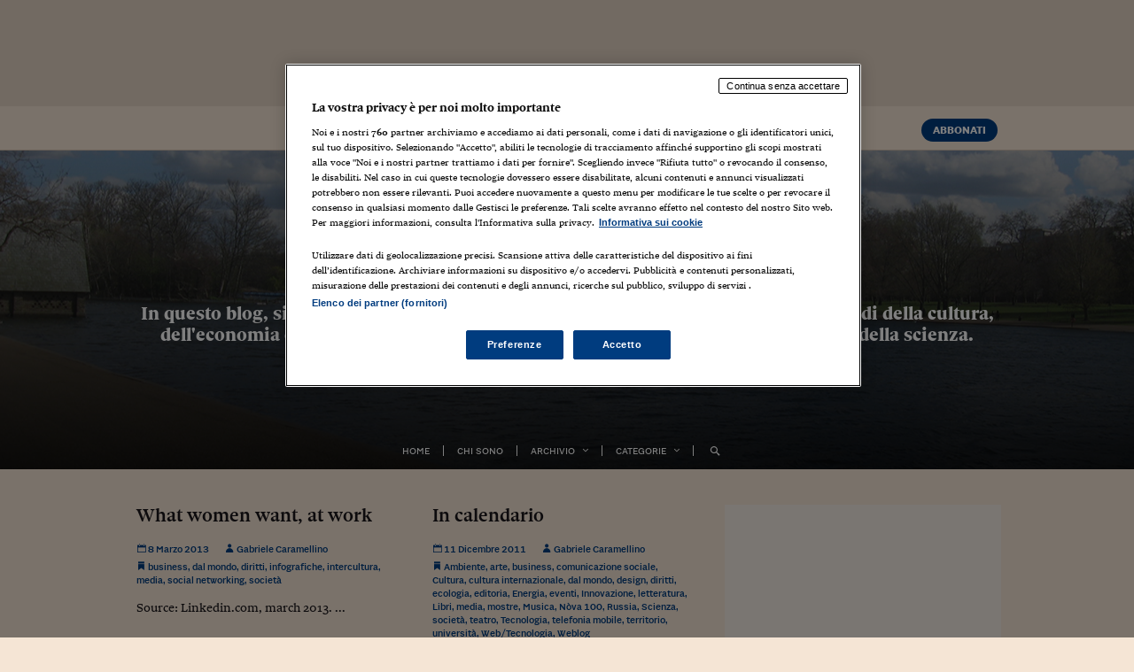

--- FILE ---
content_type: application/javascript
request_url: https://st.ilsole24ore.com/_dynamic_cache/header2016/dist/js/24o.headerfooter.js
body_size: 12246
content:
(function ($, window, document, undefined) {

  "use strict";

  $.initHeaderFooterSole24 = function (options) {

    //BACKPORT PER jquery minore di 1.9
    var on_undefined = false;
    if (typeof $.fn.on == 'undefined' || !($.isFunction($.fn.on))) {
      on_undefined = true;
    }

    //varie url base
    var myProtocol = location.protocol;
    var
      www_host = myProtocol+"//www.ilsole24ore.com",
      local_url = "http://hf.local.ilsole24ore.it",
      duDev = "http://duprovisioning.dev.24orepro.in.ilsole24ore.it",
      duStaging = "http://duprovisioning.dlv.24orepro.in.ilsole24ore.it",
      duProd = "https://du.ilsole24ore.com",
      my24Dev = "https://my24areautente.ilsole24ore.com/my24/web/guest",
      my24Prod = "https://my24areautente.ilsole24ore.com/my24/web/guest";

    var defaults = {
      header: {
        selector: "#header-common",
        size: "big",
        section: "italia",
        subSection: null,
        leaf: false, //nella foglia diventa {title: "titolo della foglia", url: "url della foglia"},
        prev: null,
        next: null,
        subscribeUrl: www_host + "/landingAbbonamenti/landing.shtml?from=offerta",
        registerUrl: duProd + "/DU/iniziaregistrazione.aspx?sc_motivo=N24%3Aspontaneo&SiteCode=CN&RURL=http%3A%2F%2Fwww.ilsole24ore.com%2Findex.shtml"
        
      },
      footer: {
        selector: "#footer-common",
        size: "big"
      },
      socialButtons: {
        rurl: "",
        stylesheet: "home2016_testata_nofont.css",
        regUrl: ""
      },
      search: {
        params: { //per disabilitare un paramentro di default basta passare false! tipo cmd: false (innput cmd non verà passato)
          cmd: "static",
          chId: 30,
          path: "/search/search_engine.jsp",
          field: "Titolo|Testo",
          orderBy: "score desc"
        }
      },
      loginForm: {
        params: {
          SC: 'CO',
          ERRURL: www_host+'/errore.shtml?ErrMsg=Password+errata',
          RURL: window.location.href
        }
      },
      siteCode: "CO",
      rule: null,
      env: "prod",
      appendModalSearch: true,
      enableSearch: true,
      minimal: false,
      cookiepolicy: false,
      cookiepolicyscript: "//du.ilsole24ore.com/utenti/AuthFiles/CookieAccept/Script/CookieAuth.js"
    };


    // A few optimizations for Google Closure Compiler will save us a couple kb in the release script.
    var
    //object = Object,
    //array = Array,
      regexp = RegExp,
    //date = Date,
    //string = String,
    //number = Number,
    //func = Function,
      math = Math;

    // Math helpers
    var
    //abs = math.abs,
    //pow = math.pow,
      floor = math.floor,
    //round = math.round,
    //min = math.min,
    //max = math.max,
      ceil = math.ceil;

    var blog = 'blog',
      big = 'big',
      small = 'small';


    //TODO forse portarlo nelle API?
    //preparo i dati dell'env
    var envs = {
      local: {
        domain: local_url,
        cssDomain: local_url + "/dist/css",
        jsDomain: local_url + "/dist/js",
        login: duDev + "/DU/authfiles/logincentrale.aspx",
        socialLogin: duDev + "/utenti/AuthFiles/SocialLogin/DUSocialLoginJS.ashx",
        passwordReminder: duDev + "/DU/passwordReminder.aspx",
        logout: duDev + "/DU/authfiles/logoff.aspx",
        homepage: "http://ondevdotcom4.dev.24orepro.in.ilsole24ore.it/",
        //adv: "http://j3.res.dev.24orepro.in.ilsole24ore.it/js2010/banner_mjx_new.js",
        adv: "http://j.res.24o.it/js2010/banner_mjx_new.js",
        searchAutocomplete: "http://j2.res.24o.it/js2015/24o/r24.autocomplete.js",
        searchAutocompleteConf: "http://j2.res.24o.it/js2015/24o/24o.autocomplete.js",
        dropdown: {
          myProducts: {
            url: my24Dev + "/mydesk",
            label: "I miei prodotti",
            className: "icon-products"
          },
          myArchive: {
            url: my24Dev + "/readinglist",
            label: "Il mio archivio",
            className: "icon-archive"
          },
          myAccount: {
            url: my24Dev + "/myaccount",
            label: "Il mio account",
            className: "icon-account"
          }
        },
        searchUrl: "http://ondevricerca2401.online.gruppo24.net/fc"
      },
      dev: {
        domain: "http://ondevdotcom3.dev.24orepro.in.ilsole24ore.it/_dynamic/header2016",
        cssDomain: "http://c2.res.24o.it/css2015",
        jsDomain: "http://j2.res.24o.it/js2015",
        login: duDev + "/DU/authfiles/logincentrale.aspx",
        socialLogin: duDev + "/utenti/AuthFiles/SocialLogin/DUSocialLoginJS.ashx",
        passwordReminder: duDev + "/DU/passwordReminder.aspx",
        logout: duDev + "/DU/authfiles/logoff.aspx",
        homepage: "http://ondevdotcom4.dev.24orepro.in.ilsole24ore.it/",
        adv: "http://j3.res.dev.24orepro.in.ilsole24ore.it/js2010/banner_mjx_new.js",
        searchAutocomplete: "http://j4.res.dev.24orepro.in.ilsole24ore.it/js2015/24o/r24.autocomplete.js",
        searchAutocompleteConf: "http://j4.res.dev.24orepro.in.ilsole24ore.it/js2015/24o/24o.autocomplete.js",
        dropdown: {
          myProducts: {
            url: my24Dev + "/mydesk",
            label: "I miei prodotti",
            className: "icon-products"
          },
          myArchive: {
            url: my24Dev + "/readinglist",
            label: "Il mio archivio",
            className: "icon-archive"
          },
          myAccount: {
            url: my24Dev + "/myaccount",
            label: "Il mio account",
            className: "icon-account"
          }
        },
        searchUrl: "http://ondevricerca2401.online.gruppo24.net/fc"
      },
      staging: {
        domain: "http://www.ilsole24ore.com/_dynamic/header2016",
        cssDomain: "http://c2.res.24o.it/css2015",
        jsDomain: "http://j2.res.24o.it/js2015",
        login: duStaging + "/DU/authfiles/logincentrale.aspx",
        socialLogin: duStaging + "/utenti/AuthFiles/SocialLogin/DUSocialLoginJS.ashx",
        passwordReminder: duStaging + "/DU/passwordReminder.aspx",
        logout: duStaging + "/DU/authfiles/logoff.aspx",
        homepage: "http://ondevdotcom4.dev.24orepro.in.ilsole24ore.it/",
        adv: "http://j3.res.dev.24orepro.in.ilsole24ore.it/js2010/banner_mjx_new.js",
        searchAutocomplete: "http://j4.res.dev.24orepro.in.ilsole24ore.it/js2015/24o/r24.autocomplete.js",
        searchAutocompleteConf: "http://j4.res.dev.24orepro.in.ilsole24ore.it/js2015/24o/24o.autocomplete.js",
        dropdown: {
          myProducts: {
            url: my24Dev + "/mydesk",
            label: "I miei prodotti",
            className: "icon-products"
          },
          myArchive: {
            url: my24Dev + "/readinglist",
            label: "Il mio archivio",
            className: "icon-archive"
          },
          myAccount: {
            url: my24Dev + "/myaccount",
            label: "Il mio account",
            className: "icon-account"
          }
        },
        searchUrl: "http://ondevricerca2401.online.gruppo24.net/fc",
        duSocialLoginUrl: "http://duprovisioning.dev.24orepro.in.ilsole24ore.it"
      },
      prod: {
        domain: www_host+"/_dynamic/header2016",
        cssDomain: myProtocol+"//c2.res.24o.it/css2015",
        jsDomain: myProtocol+"//j2.res.24o.it/js2015",
        login: duProd + "/DU/authfiles/logincentrale.aspx",
        socialLogin: duProd + "/utenti/AuthFiles/SocialLogin/DUSocialLoginJS.ashx",
        passwordReminder: duProd + "/DU/passwordReminder.aspx",
        logout: duProd + "/DU/authfiles/logoff.aspx",
        homepage: www_host+"/",
        adv: myProtocol+"//j2.res.24o.it/js2010/banner_mjx_new.js",
        //searchAutocomplete: "http://j2.res.24o.it/js2015/24o/r24.autocomplete.js",
        //searchAutocompleteConf: "http://j2.res.24o.it/js2015/24o/24o.autocomplete.js",
        searchAutocomplete: myProtocol+"//j2.res.24o.it/js2015/24o/dist/r24.autocomplete.js",
        searchAutocompleteConf: myProtocol+"//j2.res.24o.it/js2015/24o/dist/24o.autocomplete.js",
        dropdown: {
          myProducts: {
            url: my24Prod + "/mydesk",
            label: "I miei prodotti",
            className: "icon-products"
          },
          myArchive: {
            url: my24Prod + "/readinglist",
            label: "Il mio archivio",
            className: "icon-archive"
          },
          myAccount: {
            url: my24Prod + "/myaccount",
            label: "Il mio account",
            className: "icon-account"
          }
        },
        searchUrl: myProtocol+"//www.ricerca24.ilsole24ore.com/fc",
        duSocialLoginUrl: "https://du.ilsole24ore.com"
      }
    };


    //variabili spesso usate e/o funzioni comuni per non ripetere all'infinoto le stesse stringe
    // e quindi per guadagnarci quando si fa la minificazione
    var
      outerHTML = 'outerHTML',
      getJQueryNewHX = function ($x, $class) {
        return buildSimpleHTMLElement('h' + $x, $class);
      },
      getJQueryNewSection = function ($class) {
        return buildSimpleHTMLElement('section', $class);
      },
      getJQueryNewDiv = function ($class) {
        return buildSimpleHTMLElement('div', $class);
      },
      getJQueryNewParagraph = function ($class) {
        return buildSimpleHTMLElement('p', $class);
      },
      getJQueryNewUl = function ($class) {
        return buildSimpleHTMLElement('ul', $class);
      },
      getJQueryNewLi = function ($class) {
        return buildSimpleHTMLElement('li', $class);
      },
      getJQueryNewSpan = function ($class) {
        return buildSimpleHTMLElement('span', $class);
      },
      getJQueryNewAnchor = function ($class) {
        return buildSimpleHTMLElement('a', $class);
      },
      buildSimpleHTMLElement = function ($el, $class) {
        var $ret = $("<" + $el + "></" + $el + ">");
        if (isDefined($class)) {
          $ret.addClass($class);
        }
        return $ret;
      },
      getJQueryNewInput = function (type) {
        if (isUndefined(type)) {
          type = 'text';
        }
        return $('<input type="' + type + '" />')
      };

    var
      getTrimmableCharacters = function () {
        return '\u0009\u000A\u000B\u000C\u000D\u0020\u00A0\u1680\u180E\u2000\u2001\u2002\u2003\u2004\u2005\u2006\u2007\u2008\u2009\u200A\u202F\u205F\u2028\u2029\u3000\uFEFF';
      },
      isDefined = function (o) {
        return o !== undefined;
      },
      isUndefined = function (o) {
        return o === undefined;
      },
      stripTags = function (text) {
        return $.trim(
          text
            .replace(/<[^>]+>/gi, " ")
            .replace(/\s{2,}/gi, " ")
        );
      },
      truncateString = function (str, length, from, ellipsis, split) {
        var str1, str2, len1, len2;
        if (str.length <= length) {
          return str.toString();
        }
        ellipsis = isUndefined(ellipsis) ? '...' : ellipsis;
        switch (from) {
          case 'left':
            str2 = split ? truncateOnWord(str, length, true) : str.slice(str.length - length);
            return ellipsis + str2;
          case 'middle':
            len1 = ceil(length / 2);
            len2 = floor(length / 2);
            str1 = split ? truncateOnWord(str, len1) : str.slice(0, len1);
            str2 = split ? truncateOnWord(str, len2, true) : str.slice(str.length - len2);
            return str1 + ellipsis + str2;
          default:
            str1 = split ? truncateOnWord(str, length) : str.slice(0, length);
            return str1 + ellipsis;
        }
      },
      reverseString = function (str) {
        return str.split('').reverse().join('');
      },
      truncateOnWord = function (str, limit, fromLeft) {
        if (fromLeft) {
          return reverseString(truncateOnWord(reverseString(str), limit));
        }
        var reg = regexp('(?=[' + getTrimmableCharacters() + '])');
        var words = str.split(reg);
        var count = 0;
        return words.filter(function (word) {
          count += word.length;
          return count <= limit;
        }).join('');
      },
      getCookie = function (cname) {
        var name = cname + "=";
        var ca = document.cookie.split(';');
        for (var i = 0; i < ca.length; i++) {
          var c = ca[i];
          while (c.charAt(0) == ' ') c = c.substring(1);
          if (c.indexOf(name) == 0) return c.substring(name.length, c.length);
        }
        return "";
      },
      setCookie = function (cname, cvalue, exdays) {
        var d = new Date();
        d.setTime(d.getTime() + (exdays * 24 * 60 * 60 * 1000));
        var expires = "expires=" + d.toUTCString();
        document.cookie = cname + "=" + cvalue + "; " + expires;
      },
      deparam = function (query) {
        var pairs, i, keyValuePair, key, value, map = {};
        // remove leading question mark if its there
        if (query.slice(0, 1) === '?') {
          query = query.slice(1);
        }
        if (query !== '') {
          pairs = query.split('&');
          for (i = 0; i < pairs.length; i += 1) {
            keyValuePair = pairs[i].split('=');
            key = decodeURIComponent(keyValuePair[0]);
            value = (keyValuePair.length > 1) ? decodeURIComponent(keyValuePair[1]) : undefined;
            map[key] = value;
          }
        }
        return map;
      };

    // esterno al try catch per poter essere usato anche nella fallback
    // **********
    // begin
    var getHeaderFooterMinimal = function (settings) {

      if (typeof settings === 'undefined') {
        settings = defaults;
      }

      var $jqGlobalSelector = $('.__s24');
      var $jqHeader = $(settings.header.selector);
      if ($jqHeader.length) {
        var $container = getJQueryNewDiv("container")
          .append(
            getJQueryNewHX("2", "header-home-title")
              .append(
                getJQueryNewAnchor()
                  .attr('href', www_host)
                  .attr('target', settings.logoTarget || '')
                  .append(
                    getJQueryNewSpan("icon icon-sole")
                  )
              )
          );

        if (settings.header.subscribeUrl && !settings.minimal) {
          $container.append(
            getJQueryNewDiv("tools-right")
              .append(
                getJQueryNewUl()
                  .append(
                    getJQueryNewLi()
                      .append(
                        getJQueryNewAnchor("btn btn-pri")
                          .attr('href', settings.header.subscribeUrl)
                          .text("Abbonati")
                      )
                  )
              )
          )
        }

        $jqHeader
          .addClass("section-header header-category")
          .append(
            getJQueryNewDiv("js-sticky-header")
              .append(
                getJQueryNewDiv("main-header")
                  .append($container)
              )
          );
        $jqGlobalSelector.addClass('minimal-size');
      }


      var $jqFooter = $("#footer-common");
      if ($jqFooter.length) {

        var
          $jqContainerFooter = getJQueryNewDiv(),
          $jqSectionFooter = getJQueryNewSection(),
          $jqLogoLink = getJQueryNewAnchor(),
          $jqLogoSole = getJQueryNewSpan(),
          $jqP = getJQueryNewParagraph(),
          $jqContainerItemList = getJQueryNewParagraph(),
          itemList = [
            {
              label: "Contatti",
              url: "http://www.gruppo24ore.ilsole24ore.com/it-it/institutional/contatti"
            },
            {
              label: "Privacy Policy",
              url: "https://du.ilsole24ore.com/utenti/privacyfiles/privacy_policy.html"
            },
            {
              label: "Informativa sui cookie",
              url: "https://du.ilsole24ore.com/utenti/privacyfiles/informativa_cookies.html"
            }
          ];

        $jqP.html('P.I. 00777910159 - <a href="http://www.gruppo24ore.ilsole24ore.com/it-it/institutional/dati-societari" target="_blank">Dati societari</a>  - &copy; Copyright Il Sole 24 Ore Tutti i diritti riservati - Per la tua pubblicit&agrave; sul sito: <a href="http://www.system24.ilsole24ore.com/it/digital" target="_blank">Websystem</a>');
        $jqLogoSole.addClass("icon-sole");
        $jqLogoLink.addClass("s-logo").attr("href", www_host).prepend($jqLogoSole);
        var $jqAnchor, $jqSpan;
        $.each(itemList, function (i, curr) {
          $jqSpan = getJQueryNewSpan('opy').text("|");
          $jqAnchor = getJQueryNewAnchor().attr("href", curr.url).text(curr.label);
          $jqContainerItemList.append($jqAnchor);
          if (i < itemList.length - 1) {
            $jqContainerItemList.append($jqSpan);
          }
          $jqAnchor = null;
          $jqSpan = null;
        });
        $jqSectionFooter.addClass("footer-info").prepend($jqLogoLink).append($jqP).append($jqContainerItemList);
        $jqContainerFooter.addClass("container").prepend($jqSectionFooter);
        $jqFooter.prepend($jqContainerFooter);
      }
    };
    // **********
    // end

    //20170216 vado a prendere lo script della cookie policy 
    var getCookiePolScript = function(){$.getScript(settings.cookiepolicyscript)}

    try {

      // We can use the extend method to merge options/settings as usual:
      // But with the added first parameter of TRUE to signify a DEEP COPY:
      var settings = $.extend(true, {}, defaults, options);

      var
        $headerElement = [],
        $footerElement = [];
      if (settings.header.selector) {
        $headerElement = $(settings.header.selector);
      }
      if (settings.footer.selector) {
        $footerElement = $(settings.footer.selector);
      }
      if (!$headerElement.length && !$footerElement.length) {
        //se non c'è ne header ne footer non faccio niente!
        return;
      }

      //sanitizzazione dei dati che mi sono arrivati
      settings.header.size = settings.header.size.toLowerCase();
      if (big !== settings.header.size && small !== settings.header.size && blog !== settings.header.size) {
        settings.header.size = defaults.header.size;
      }

      settings.footer.size = settings.footer.size.toLowerCase();
      if (big !== settings.footer.size && small !== settings.footer.size && blog !== settings.footer.size) {
        settings.footer.size = defaults.footer.size;
      }

      // 20170216 - mb - se ho messo a true il parametro della cookie policy, vado a prendere lo script.
      if(settings.cookiepolicy && !(typeof OAS_RICH !== 'function')) getCookiePolScript();

      //TODO da togliere e modificare il codice questo serve per dare adesso l'integrazione corretta ai esterni
      if (blog === settings.footer.size) {
        settings.footer.size = small;
      }

      if ("dev" !== settings.env && "prod" !== settings.env && "local" !== settings.env && "staging" !== settings.env) {
        settings.env = defaults.env;
      }

      if ("rule990" !== settings.rule) {
        settings.rule = defaults.rule;
      }

      var
        $user = deparam(getCookie('SoleUser')), //prendo i dati dell'utente
        logged = !!$user.friendlyname;          //variabile che determina se l'utente o loggato o meno

      var raw_cookie_value = getCookie('meteo-online');
      if (raw_cookie_value) {
        var meteoCookieValue = decodeURIComponent(raw_cookie_value);
      }

      //variabili che dovranno essere istanziati dopo la callAPI
      var
        jsonData = null,
        curObj = null,
        prevObj = null,
        nextObj = null,
        curEnv = envs[settings.env],
        topSections = {},
        curSubSection = {},
        socialShareClass = "js-hf-social-share";

      if ("rule990" === settings.rule) {
        $('body').addClass('w-fixed');
      }

      //css di meteo serve sempre!?
      var fileref = document.createElement("link");
      fileref.setAttribute("rel", "stylesheet");
      fileref.setAttribute("type", "text/css");
      fileref.setAttribute("href", myProtocol+"//c2.res.24o.it/css2015/24o/meteo.css");
      document.getElementsByTagName("head")[0].appendChild(fileref);

      var
        getRelatedObj = function (currentObject, relatedElement) {
          //se è definito da fuori vince su tutto
          var fromSettings = ('prev' === relatedElement ? settings.header.prev : settings.header.next);
          if (fromSettings) {
            return topSections[fromSettings];
          }

          //altrimenti va a prendere i parametri di default definiti in ogni oggetto
          var relatedSlug = ('prev' === relatedElement ? currentObject.prev : currentObject.next);
          if (relatedSlug) {
            return topSections[relatedSlug];
          }

          //altrimenti niente
          return null;
        },
        generateFeedMainHeaderNav = function () {
          var temp = "";
          var _generated_nav = populateMainHeaderNav(curSubSection);
          temp += "<div id=\"main-header-nav-wrapper\" class=\"main-header-nav-wrapper\">";
          if (_generated_nav) {
            temp += "<nav class=\"main-header-nav \">";
            temp += "<div class=\"container main-header-nav-container \">";

            temp += "<div class=\"scroller-container js-horizontal-scroller-container\" id=\"navscroller1\">";
            temp += "<ul class=\"scroller js-menu-popover\">";
            temp += _generated_nav;
            temp += "</ul>";
            temp += "</div>";

            temp += "<a href=\"javascript:;\" class=\"prev disabled\"><span class=\"icon-angle-left\"></span></a>";
            temp += "<a href=\"javascript:;\" class=\"next disabled\"><span class=\"icon-angle-right\"></span></a>";

            temp += "</div>";
            temp += "</nav>";
          }

          temp += "<div id=\"menu-popover-container\" class=\"container\"></div>";
          temp += "</div>";

          return temp;
        },
        populateMainHeaderNav = function (objects) {
          var returnHtml = '';

          $.each(objects, function (slug, object) {
            var $container = getJQueryNewLi();

            var $tmp_a = getJQueryNewAnchor();
            $tmp_a.attr('href', object.href);
            $tmp_a.html(object.label);
            if (slug === settings.header.subSection) {
              $tmp_a.addClass('active js-navigation-current');
            }
            if (object.submenus) {
              $tmp_a.attr('data-menu-popover', '.js-popover');
            }
            $container.append($tmp_a);


            if (object.submenus) {
              var $div_hidden = getJQueryNewDiv("js-popover hidden");
              var $div_equal = getJQueryNewDiv("equal");

              $.each(object.submenus, function (j, _sub) {
                var $div_cell = getJQueryNewDiv("cell");

                if (_sub.label) {
                  $div_cell
                    .append(
                      getJQueryNewHX(6, "meta")
                        .html(_sub.label)
                    );
                }

                if (_sub.values) {
                  var $sub_ul = getJQueryNewUl();
                  $.each(_sub.values, function (k, value) {
                    $sub_ul.append(
                      getJQueryNewLi()
                        .append(
                          getJQueryNewAnchor()
                            .attr('href', value.href)
                            .html(value.label)
                        )
                    );
                  });
                  $div_cell.append($sub_ul);
                }

                $div_equal.append($div_cell);
              });

              $div_hidden.append($div_equal);
              $container.append($div_hidden);
            }

            returnHtml += $container.prop(outerHTML);
          });

          return returnHtml;
        },
        generateMainHeader = function () {
          var
            generateMainHeaderHtml = function () {

              var $mainHeader = getJQueryNewDiv("main-header");
              var $container = getJQueryNewDiv("container");

              var is_foglia = settings.header.leaf;
              if (is_foglia) {
                $container
                  .append(
                    getJQueryNewHX(2, "header-title hidden-compact")
                      .append(
                        getJQueryNewAnchor("header-home-title visible-md visible-lg")
                          .attr("href", curEnv.homepage)
                          .append(
                            getJQueryNewSpan().addClass("icon icon-sole")
                          )
                      )
                      .append(
                        getJQueryNewAnchor()
                          .attr("href", curObj.href)
                          .html(curObj.label)
                      )
                  ).append(
                  getJQueryNewHX(1, "header-article-title visible-compact")
                    .append(
                      getJQueryNewAnchor("header-title hidden-sm hidden-xs")
                        .attr("href", curObj.href)
                        .html(curObj.label)
                    )
                    .append(
                      getJQueryNewSpan()
                        .append(truncateString(stripTags(settings.header.leaf.title), 45, undefined, undefined, true))
                    )
                );
              } else {
                if (blog !== settings.header.size) {
                  $container
                    .append(
                      getJQueryNewHX(1, "header-title hidden-compact hidden-md hidden-lg")
                        .append(
                          getJQueryNewAnchor()
                            .attr("href", curObj.href)
                            .html(curObj.label)
                        )
                    )
                }

                $container.append(
                  function () {
                    var vis_sm = (blog === settings.header.size) ? "visible-sm" : "";
                    return getJQueryNewHX(2, "header-home-title visible-compact " + vis_sm + " visible-md visible-lg")
                      .append(
                        getJQueryNewAnchor()
                          .attr("href", curEnv.homepage)
                          .append(
                            getJQueryNewSpan("icon icon-sole")
                          )
                      )
                  }
                );
              }

              var $toolsLeftUL = getJQueryNewUl()
                .append(
                  getJQueryNewLi("link js-menu-open")
                    .append(getJQueryNewSpan("icon icon-navicon"))
                    .append(getJQueryNewSpan("label").text(" Naviga"))
                )
                .append(function () {
                    var returnValue = "";
                    if (big === settings.header.size && (true === settings.enableSearch)) {
                      returnValue = getJQueryNewLi("link go-to-home")
                        .html(generateHomeHtml())
                    }
                    return returnValue;
                  }
                )
                .append(function () {
                    var returnValue = "";
                    if (settings.enableSearch) {
                      returnValue = getJQueryNewLi("link tool-container js-tool-open")
                        .html(generateSearchHtml())
                    }
                    return returnValue;
                  }
                );
              if (big === settings.header.size) {
                $toolsLeftUL.append(
                  getJQueryNewLi("hidden-compact hidden-lg hidden-md")
                    .append(
                      getJQueryNewAnchor("sole24")
                        .attr("href", curEnv.homepage)
                        .append(
                          getJQueryNewSpan("icon icon-sole")
                        )
                    )
                );
              }
              if (is_foglia) {
                $toolsLeftUL.append(
                  getJQueryNewLi("visible-compact")
                    .append(
                      getJQueryNewAnchor("sole24")
                        .attr("href", curEnv.homepage)
                        .append(
                          getJQueryNewSpan("icon icon-sole")
                        )
                    )
                );
              }

              $container.append(
                getJQueryNewDiv("tools-left")
                  .append($toolsLeftUL)
              );

              var $toolsRight = getJQueryNewDiv("tools-right")
              if (is_foglia) {
                $toolsRight.addClass("hidden-compact");
              }
              $toolsRight
                .append(
                  getJQueryNewUl()
                    .append(
                      getJQueryNewLi()
                        .append(generateAbbonatiHtml())
                    )
                    .append(
                      getJQueryNewLi()
                        .append(logged ? generateLogoutHtml() : generateLoginHtml())
                    )
                );
              $container.append($toolsRight);


              if (is_foglia) {
                $container
                  .append(
                    getJQueryNewDiv("header-article-share article-share visible-compact tools-right")
                      .append(
                        getJQueryNewUl()
                          .append(
                            getJQueryNewLi()
                              .append(
                                getJQueryNewAnchor("fb " + socialShareClass)
                                  .attr({
                                    href: "#_",
                                    'data-url': settings.header.leaf.url,
                                    'data-type': "fb"
                                  })
                                  .append(
                                    getJQueryNewSpan("icon icon-facebook")
                                  )
                              )
                          )
                          .append(
                            getJQueryNewLi()
                              .append(
                                getJQueryNewAnchor("tw " + socialShareClass)
                                  .attr({
                                    href: "#_",
                                    'data-url': settings.header.leaf.url,
                                    'data-type': "tw"
                                  })
                                  .append(
                                    getJQueryNewSpan("icon icon-twitter")
                                  )
                              )
                          )
                          .append(
                            getJQueryNewLi()
                              .append(
                                getJQueryNewAnchor("in " + socialShareClass)
                                  .attr({
                                    href: "#_",
                                    'data-url': settings.header.leaf.url,
                                    'data-type': "in"
                                  })
                                  .append(
                                    getJQueryNewSpan("icon icon-linkedin")
                                  )
                              )
                          )
                      )
                  );
              }

              $mainHeader.append($container);

              return $mainHeader.prop(outerHTML);
            },
            generateMainHeaderTinyHtml = function () {

              var $ul = getJQueryNewUl()
                .append(
                  getJQueryNewLi("abs-left ilsole24ore")
                    .append(
                      getJQueryNewAnchor().attr('href', www_host)
                        .append(getJQueryNewSpan("icon icon-sole"))
                    )
                );

              $.each(topSections, function (i, v) {
                if (v.tiny) {
                  $ul.append(
                    getJQueryNewLi()
                      .append(
                        getJQueryNewAnchor()
                          .attr('href', v.href)
                          .html(v.label)
                      )
                  );
                }
              });

              return $ul.prop(outerHTML);
            },
            generateHomeHtml = function () {
              var returnHTML = "";
              returnHTML += "<a href=\"" + www_host + "\" target=\"_self\">" +
                "<span class=\"icon icon-home\"></span>" +
                "<span class=\"label\"> Home</span>" +
                "</a>";
              return returnHTML;
            },
            generateAbbonatiHtml = function () {
              if (settings.header.subscribeUrl) {
                return getJQueryNewAnchor("btn btn-pri")
                  .attr("href", settings.header.subscribeUrl)
                  .html("Abbonati")
                  .prop(outerHTML);
              } else {
                return "";
              }
            },
            generateSearchHtml = function () {
              var renderHTML = "<span class=\"icon icon-search\"></span>" +
                "<span class=\"label\"> Ricerca</span>" +
                "<div class=\"tool search-tool\">";

              var form = $("<form></form>")
                .addClass("search-form")
                .attr({
                  action: curEnv.searchUrl,
                  method: "GET",
                  id: "RicercaSemplice"
                });

              form.append(getJQueryNewInput("text")
                .addClass("search-input")
                .attr({
                  name: "keyWords",
                  placeholder: ""
                })
              );

              if (settings.search.params) {
                $.each(settings.search.params, function (i, v) {
                  if (false !== v) {
                    form.append($('<input type="hidden" />').attr({
                      name: i,
                      value: v
                    }));
                  }
                });
              }

              form.append(
                $('<button></button>')
                  .addClass("search-submit")
                  .attr({
                    role: "button",
                    type: "submit"
                  })
                  .append(
                    getJQueryNewSpan()
                      .addClass("icon icon-search")
                  )
              );

              var tmp = getJQueryNewDiv()
                .addClass("tool search-tool")
                .append(form);
              renderHTML += tmp.prop(outerHTML);


              return renderHTML;
            },
            generateLoginHtml = function () {
              return getJQueryNewAnchor()
                .attr({
                  href: "#_",
                  "data-toggle": "modal",
                  "data-target": "#modal-login"
                })
                .addClass("btn")
                .append("Accedi")
                .prop(outerHTML);
            },
            generateLogoutHtml = function () {
              var $container = getJQueryNewDiv()
                .addClass("btn-link btn-over-dropdown")
                .append($user.friendlyname)
                .append(
                  getJQueryNewSpan()
                    .addClass("icon-angle-down")
                );

              var $dropdown_ul = getJQueryNewUl();
              $.each(curEnv.dropdown, function (k, object) {
                var li = getJQueryNewLi()
                  .append(
                    getJQueryNewAnchor()
                      .attr("href", object.url)
                      .append(
                        getJQueryNewSpan(object.className)
                      )
                      .append(object.label)
                  );
                $dropdown_ul.append(li);
              });

              $dropdown_ul.append(
                getJQueryNewLi()
                  .append(
                    getJQueryNewAnchor()
                      .attr("href", curEnv.logout)
                      .addClass("logout")
                      .append("Logout")
                  )
              );

              var $dropdown = getJQueryNewDiv()
                .addClass("over-dropdown")
                .append($dropdown_ul);
              $container.append($dropdown);

              return $container.prop(outerHTML);
            };

          if (big === settings.header.size) {
            return generateMainHeaderHtml();
          } else if (small === settings.header.size) {
            return generateMainHeaderTinyHtml();
          } else if (blog === settings.header.size) {
            return generateMainHeaderHtml();
          }
        },
        generateMainNav = function () {
          var
            prev_html = "",
            next_html = "",
            months = ["gennaio", "febbraio", "marzo", "aprile", "maggio", "giugno", "luglio", "agosto", "settembre", "ottobre", "novembre", "dicembre"],
            date = new Date(jsonData.timestamp * 1000),
            currentDate = date.getDate() + " " + months[date.getMonth()] + " " + date.getFullYear(),
            header_title_anchor = getJQueryNewAnchor()
              .attr({
                href: curObj.href,
                title: curObj.label
              })
              .append(curObj.label)
              .prop(outerHTML);


          if (prevObj) {
            prev_html = getJQueryNewAnchor("pos-left section-header-link")
              .attr("href", prevObj.href)
              .append(
                getJQueryNewSpan("icon icon-angle-left")
              )
              .append(prevObj.label)
              .prop(outerHTML);
          }

          if (nextObj) {
            next_html = getJQueryNewAnchor("pos-right section-header-link")
              .attr("href", nextObj.href)
              .append(nextObj.label)
              .append(
                getJQueryNewSpan("icon icon-angle-right")
              )
              .prop(outerHTML);
          }

          return '<div class="section-header-meta hidden-compact">' +
            '<div class="container">' +
            '<div class="section-header-title">' +
            '<h1 class="header-title">' + header_title_anchor + '</h1>' +
            '<ul class="section-header-menu">' +

            '<li class="today">' +
            '<a href="' + www_host + '/meteoprov/" class="meteo">' + getJQueryNewSpan('i-meteo i-meteo-' + jsonData.meteo.img).prop(outerHTML) + '</a>' +
            '<a href="' + www_host + '/meteoprov/" class="meteo-city">' + jsonData.meteo.nome +
            '</a>, <a href="' + www_host + '/meteoprov/">' + currentDate + '</a>' +
            '</li>' +
            '<li><a class="lblue" href="'+myProtocol+'//www.quotidiano.ilsole24ore.com/">Il giornale di oggi</a></li>' +
            //'<li><a class="lblue" href="http://www.italy24.ilsole24ore.com/">italyeurope24</a></li>' +
            //'<li><a class="lblue" href="#">domenica</a></li>' +
            //'<li><a class="lblue" href="#">n&ograve;va</a></li>' +
            '</ul>' +
            '</div>' +
            prev_html +
            next_html +
            '</div>' +
            '</div>';
        },
        renderHeader = function () {
          var renderHTML = '';

          if (big === settings.header.size) {

            renderHTML += '<div class="js-sticky-header">';
            renderHTML += generateMainHeader();

            if (!settings.header.leaf) {
              renderHTML += generateMainNav();
            }

            renderHTML += '</div>'; //chiusura js-sticky-header

            renderHTML += generateFeedMainHeaderNav();
            renderHTML += '<span class="print-header visible-print"><span class="icon-sole"></span></span>';
            renderHTML += jsonData.hamburger;
            renderHTML += renderLogin();

          } else if (small === settings.header.size) {

            var fileref = document.createElement("link");
            fileref.setAttribute("rel", "stylesheet");
            fileref.setAttribute("type", "text/css");
            fileref.setAttribute("href", curEnv.cssDomain + "/s24-header-ns-common.css");
            document.getElementsByTagName("head")[0].appendChild(fileref);

            renderHTML += '<div class="s24-header-container">' +
              '<div class="s24-header">' +
              generateMainHeader() +
              '</div>' +
              '</div>';
          }
          else if (blog === settings.header.size) {
            renderHTML += '<div class="js-sticky-header">';
            renderHTML += generateMainHeader();

            renderHTML += '</div>'; //chiusura js-sticky-header

            renderHTML += jsonData.hamburger;
            renderHTML += renderLogin();
          }

          return renderHTML;
        },
        renderLogin = function () {
          var
            $modalLogin = getJQueryNewDiv("modal fade").attr({
              id: "modal-login",
              tabindex: "-1",
              role: "dialog",
              "aria-hidden": "true"
            }),
            $modalDialog = getJQueryNewDiv("modal-dialog modal-login"),
            $modalContent = getJQueryNewDiv("modal-content"),
            $modalHeader = getJQueryNewDiv("modal-header"),
            $buttonClone = $("<button></button>")
              .attr({
                type: "button",
                "data-dismiss": "modal",
                "aria-label": "Close"
              })
              .addClass("close")
              .append(
                getJQueryNewSpan()
                  .attr("aria-hidden", "true")
                  .append("&times;")
              ),
            $modalTitle = getJQueryNewHX(4, "modal-title").append("Accedi"),
            $modalTitleP = $("<p>Inserisci username e password per accedere ai servizi del Sole 24 Ore</p>"),
            $modalBody = getJQueryNewDiv("modal-body"),
            $modalForm = $("<form></form>")
              .attr({
                action: curEnv.login,
                method: "post"
              })
              .addClass("modal-form"),
            $formUsername = getJQueryNewDiv("form-group")
              .append(
                getJQueryNewInput()
                  .attr({
                    id: "txtUsername",
                    name: "txtUsername",
                    placeholder: "Username / Email",
                    required: true
                  })
                  .addClass("form-control")
              ),
            $formPassword = getJQueryNewDiv("form-group")
              .append(
                getJQueryNewInput("password")
                  .attr({
                    id: "txtPassword",
                    name: "txtPassword",
                    placeholder: "Password",
                    required: true
                  })
                  .addClass("form-control")
              ),
            $formUtils = getJQueryNewDiv("row utils")
              .append(
                getJQueryNewDiv("col-xs-6")
                  .append(
                    $("<label></label>")
                      .attr("for", "RememberMe")
                      .append(
                        getJQueryNewInput("checkbox")
                          .attr({
                            name: "RememberMe",
                            id: "RememberMe"
                          })
                      )
                      .append(" Ricordami")
                  )
              )
              .append(
                getJQueryNewDiv("col-xs-6 text-right")
                  .append(
                    getJQueryNewAnchor()
                      .attr("href", curEnv.passwordReminder)
                      .append("Recupera password")
                  )
              );


          var $formButtonList = getJQueryNewUl("button-list text-center")
            .append(
              getJQueryNewLi()
                .append(
                  $("<button>Accedi</button>")
                    .attr("type", "submit")
                    .addClass("btn btn-pri")
                )
            );
          if (settings.header.registerUrl) {
            $formButtonList
              .append(getJQueryNewLi()
                .append($("<a>Registrati</a>")
                  .attr("href", settings.header.registerUrl)
                  .addClass("btn btn-txt")
                )
              );
          }

          $modalForm
            .append($formUsername)
            .append($formPassword)
            .append($formUtils)
            .append($formButtonList);

          if (settings.loginForm.params) {
            $.each(settings.loginForm.params, function (i, v) {
              if (false !== v) {
                $modalForm.append($('<input type="hidden" />').attr({
                  name: i,
                  value: v
                }));
              }
            });
          }

          $modalLogin
            .append($modalDialog
              .append($modalContent
                .append($modalHeader
                  .append($buttonClone)
                  .append($modalTitle)
                  .append($modalTitleP)
                )
                .append($modalBody
                  .append($modalForm)
                  .append(
                    getJQueryNewDiv("social-login")
                      .attr("id", "socialLogin")
                  )
                )
              )
            );

          return $modalLogin.prop(outerHTML);
        },
        renderSmallFooter = function () {
          var temp = "<div class=\"container\">";
          temp += "<section class=\"footer-info\"><a class=\"s-logo\" href=\"#\"><span class=\"icon-sole\"></span></a>";
          temp += "<p>P.I. 00777910159 - <a href=\"http://www.gruppo24ore.ilsole24ore.com/it-it/institutional/dati-societari\" target=\"_blank\">Dati societari</a> - &copy; Copyright Il Sole 24 Ore Tutti i diritti riservati - Per la tua pubblicit&agrave; sul sito: <a href=\"http://www.system24.ilsole24ore.com/it/digital\" target=\"_blank\">Websystem</a></p>";
          temp += "<p><a href=\""+www_host+"/redazione/news24.shtml\" target=\"_blank\">Redazione online</a> <span class=\"opy\">|</span> <a href=\"http://www.gruppo24ore.ilsole24ore.com/it-it/institutional/contatti\" target=\"_blank\">Contatti</a> <span class=\"opy\">|</span> <a href=\"https://du.ilsole24ore.com/utenti/privacyfiles/privacy_policy.html\" target=\"_blank\">Privacy Policy</a> <span class=\"opy\">|</span> <a href=\"https://du.ilsole24ore.com/utenti/privacyfiles/informativa_cookies.html\" target=\"_blank\">Informativa sui cookie</a></p>";
          temp += "<a class=\"to-top btn btn-empty\" href=\"#\"><span class=\"icon-chevron-up\"></span> Torna su</a></section>";
          temp += "</div>";
          return temp;
        },
        renderFooter = function () {
          var temp = '';
          if (small === settings.footer.size) {
            temp += renderSmallFooter();
          } else {
            if (jsonData.footer) {
              temp += jsonData.footer;
            } else {
              //se non ho footer che mi dovrebbe arrivare dall'api allora metto quello basso di fallback
              temp += renderSmallFooter();
            }
          }

          return temp;
        },
        initHeader = function () {
          if ($headerElement.length) {
            $headerElement.append(renderHeader());

            if (settings.header.leaf) {

              var tmp_on_function = function () {
                var $_self = $(this);
                s24SocialShare({
                  type: $_self.data('type'),
                  url: $_self.data('url')
                });
              };

              if (on_undefined) {
                $(document).delegate('click', '.' + socialShareClass, tmp_on_function);
              } else {
                $(document).on('click', '.' + socialShareClass, tmp_on_function);
              }

              $headerElement.addClass("new-sticky-head header-article");
            } else {
              $headerElement.addClass("new-sticky-head section-header header-category");
              if (blog === settings.header.size) {
                $headerElement.addClass("header-slim");
              }
            }

            var tmp_navigation_on_function = function () {
              if (typeof _satellite !== 'undefined') {
                _satellite.track("menu-naviga");
                //per debug
                //console.log('call _satellite.track("menu-naviga")', 'obj:', sc_soleData);
              }
              //per debug
              // else {
              //   console.log('call _satellite.track("menu-naviga")', 'fallito cause mancanza della class _satellite');
              // }
            };
            if (on_undefined) {
              $(window).live('navigation:shown', tmp_navigation_on_function);
            } else {
              $(window).on('navigation:shown', tmp_navigation_on_function);
            }

            $.getScript(curEnv.socialLogin, function () {
              //questa funzione viene caricta dalla curEnv.socialLogin
              if (typeof showSocialButtons !== 'undefined') {
                showSocialButtons(
                  settings.siteCode,
                  settings.socialButtons.rurl,
                  settings.socialButtons.stylesheet,
                  settings.socialButtons.regUrl
                );
              }
            });
          }
        },
        initFooter = function () {
          if ($footerElement.length) {
            $footerElement.append(renderFooter());
          }
        },
        initHeaderAndFooter = function () {
          $(document).trigger("hf.init.before");

          initHeader();
          initFooter();
          initSocialCounters();
          initAutocomplete();

          if (small !== settings.header.size) {
            setTimeout(initNav, 300);
          }

          $(document).trigger("hf.init.after");
        },
        initNav = function () {
          // inizializzo la navigazione in header solo se ho un selettore valido
          if ($(settings.header.selector).length > 0) {
            $('a.js-scroll-to').click(function (e) {
              var el = $(this).attr('href');
              __.scrollToDiv($(el), __.stickyHeaderOffset);
              e.preventDefault();
            });

            var side_navigation = new SideNavigation();
            var header_navigation = new HeaderNavigation();
            $('.js-horizontal-scroller-container').NavScroller();
            $('input:text, input:password').placeholder();
            $(".sticky_column").stick_in_parent({
              parent: '.sticky_parent',
              inner_scrolling: false,
              offset_top: __.stickyHeaderOffset
            });

            var debResize = _.throttle(function () {
              __.stickyRecalc();
            }, 250);
            if (on_undefined) {
              __.$window.live('resize', debResize);
            } else {
              __.$window.on('resize', debResize);
            }

            __.$window.resize();

            if (location.hash) {
              var $hashElement = $(location.hash);
              if ($hashElement.length) {
                setTimeout(function () {
                  __.scrollToDiv($hashElement, __.stickyHeaderOffset);
                }, 200);
              }
            }
          }
        },
        initAutocomplete = function () {
          if (settings.enableSearch) {
            if (settings.appendModalSearch) {
              $("body").append(jsonData.modalSearch);
            }

            $.getScript(curEnv.searchAutocomplete, function () {
              $.getScript(curEnv.searchAutocompleteConf, function () {
                //autocomplete ready
              });
            });
          }
        },
        initSocialCounters = function () {
          $('.' + socialShareClass).each(function () {
            var
              $_self = $(this),
              type = $_self.data("type"),
              share_url = $_self.data("url");

            if (!share_url) {
              return;
            }

            try {
              switch (type) {
                case "fb":
                  //documentation https://gist.github.com/jonathanmoore/2640302
                  $.get("https://graph.facebook.com/", {id: share_url}, function (response) {
                    if (response.share && response.share.share_count) {
                      $_self.append(response.share.share_count);
                    }
                  });
                  break;
                case "gp":
                  //documentation https://gist.github.com/jonathanmoore/2640302
                  $.ajax(
                    "https://clients6.google.com/rpc",
                    {
                      data: JSON.stringify({
                        method: "pos.plusones.get",
                        id: "p",
                        params: {
                          nolog: true,
                          id: share_url,
                          source: "widget",
                          userId: "@viewer",
                          groupId: "@self"
                        },
                        jsonrpc: "2.0",
                        key: "",
                        apiVersion: "v1"
                      }),
                      headers: {
                        Accept: "application/json",
                        "Content-Type": "application/json"
                      },
                      type: "POST",
                      dataType: "json"
                    })
                    .done(function (response) {
                      var count = response.result.metadata.globalCounts.count;
                      if (count) {
                        $_self.append(count);
                      }
                    });
                  break;
                case "tw":
                  // 20160309 - Ryaboy Vitaliy: non fare niente twitter non prevede l'esposizione del counter in questo momento
                  break;
                case "in":
                  // non prevede l'esposizione del counter in questo momento
                  break;
                default:
                  console.log('caso non previsto di counter type: ' + type);
                  break;
              }
            } catch (e) {
              console.error("la chiamata per avere il contatore è fallita: " + e);
            }
          });
        },
        apiCall = function (i) {
          if (settings.minimal === true) {
            getHeaderFooterMinimal(settings);
          } else {
            if ((i < 3) && (jsonData === null)) {
              $
                .ajax({
                  url: curEnv.domain + "/service/jsonp.php",
                  method: "GET",
                  data: {
                    section: settings.header.section,
                    meteo: meteoCookieValue
                  },
                  contentType: "text/javascript; charset=utf-8",
                  dataType: "jsonp",

                  //il timeout serve per far si che entri nel fail quando non riesce a caricare la pagina richiesta
                  //http://stackoverflow.com/questions/1002367/jquery-ajax-jsonp-ignores-a-timeout-and-doesnt-fire-the-error-event
                  timeout: 1500
                })
                .done(function (data) {
                  jsonData = data;

                  topSections = jsonData.mainSection;
                  if (topSections[settings.header.section]) {
                    curObj = topSections[settings.header.section];
                    curSubSection = curObj.subSection;
                    prevObj = getRelatedObj(curObj, "prev");
                    nextObj = getRelatedObj(curObj, "next");
                  }

                  // init
                  initHeaderAndFooter();

                })
                .fail(function () {
                  apiCall(i + 1);
                });
            } else {
              //fallback dopo 3 tentativi
              //non riesco a ricavare i dati necessari per caricare header e footer quindi metto quello minimal!
              getHeaderFooterMinimal(settings);
            }
          }

        },
        s24SocialShare = function (options) {
          var defaults = {
            type: null,
            url: null,
            winWidth: 520,
            winHeight: 350
          };
          // We can use the extend method to merge options/settings as usual:
          // But with the added first parameter of TRUE to signify a DEEP COPY:
          var s = $.extend(true, {}, defaults, options);

          if (!s.type || !s.url) {
            return;
          }

          var share_url = "";

          switch (s.type) {
            case "fb":
              share_url = 'https://www.facebook.com/sharer/sharer.php?' + $.param({s: 100, p: {url: s.url}});
              break;
            case "gp":
              share_url = 'https://plus.google.com/share?' + $.param({url: s.url});
              break;
            case "tw":
              share_url = 'https://twitter.com/intent/tweet?' + $.param({url: s.url});
              break;
            case "in":
              share_url = 'https://www.linkedin.com/shareArticle?' + $.param({mini: "true", url: s.url});
              break;
            default:
              console.log('caso non previsto di share type: ' + s.type);
              break;
          }

          if (!share_url) {
            // 20160309 - Ryaboy Vitaliy: non fare niente non ho la url
            return;
          }

          var winName = 'sharer' + s.type;
          var winTop = (screen.height / 2) - (s.winHeight / 2);
          var winLeft = (screen.width / 2) - (s.winWidth / 2);
          window.open(share_url, winName, 'top=' + winTop + ',left=' + winLeft + ',toolbar=0,status=0,width=' + s.winWidth + ',height=' + s.winHeight);
        };

      apiCall(0);

    } catch (e) {
      // begin - fallback headerFooter
      /////////////////////////////////////////////////////////////////////
      getHeaderFooterMinimal(defaults);

      if (console || typeof console !== 'undefined') {
        console.warn("[headerFooter]: plugin fallback mode " + e);
      }
      // end - fallback headerFooter
      /////////////////////////////////////////////////////////////////////
    }

    return this;
  };
})(jQuery, window, document);